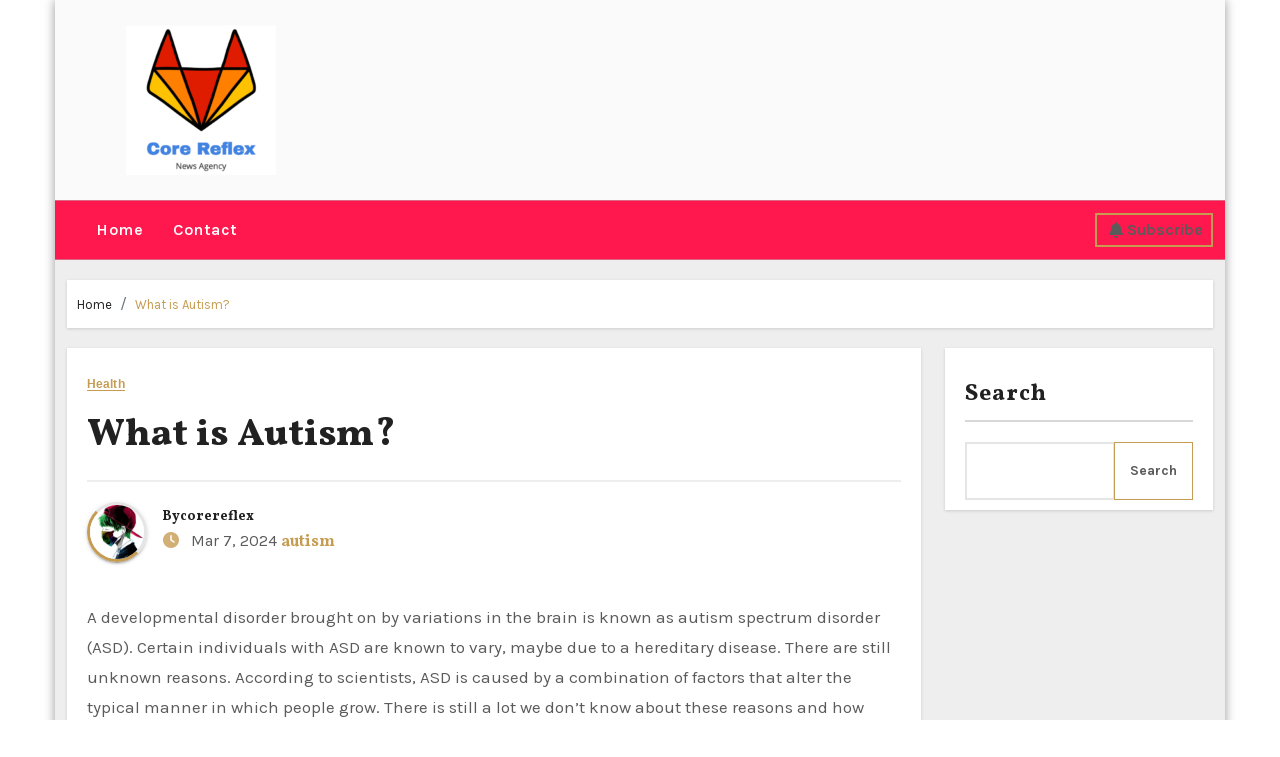

--- FILE ---
content_type: text/html; charset=UTF-8
request_url: https://corereflex.net/what-is-autism/
body_size: 19934
content:
<!-- =========================
     Page Breadcrumb   
============================== -->
<!DOCTYPE html>
<html lang="en-US">
<head>
<meta charset="UTF-8">
<meta name="viewport" content="width=device-width, initial-scale=1">
<link rel="profile" href="https://gmpg.org/xfn/11">
<title>What is Autism? &#8211; Core Reflex</title>

<style type="text/css">

:root {
  --secondary-color: #121418;
  --head-color: #212121;
  --stext-color: #000;
  --text-color: #5b5b5b;
  --wtext-color: #fff;
  --bg-color: #fff;
  --box-color: #fff;
  --wrap-color: #eee;
}
/*=#0c59db*/
::selection {
	color: white;
	background: #ff184e;
}

.bs-latest-news.two .bn_title h2:before {
    background-color: var(--head-color);
}

.bs-default.five .bs-head-detail {
    background: var(--secondary-color);
}
/*=#0c59db*/
/* --wrap-color: #eff2f7; */


.sidenav.offcanvas {
	background: #fff;
	color: var(--secondary-color);
}
.sidenav .btn_close,
.sidenav .navbar-nav a.nav-link {
	color: #000;
}
.sidenav .btn_close:hover,
.sidenav .navbar-nav a.nav-link:hover {
	color: #ff184e;
}
.sidenav .dropdown-menu {
	background: var(--secondary-color);
}
.sidenav .dropdown-item {
	color: #fff;
}
.sidenav .dropdown-item:hover, .sidenav .dropdown-item:focus {
	background: #ff184e;
	color: #fff;
}
.bs-blog-thumb.toggle {
    background-color: transparent;
}
.toggle-container.two{
	background-color: var(--bg-color);
}

/*==================== default header ====================*/
.bs-head-detail {
	background: #fff;
	border-bottom-color: rgba(185, 185, 185, 0.5);
}
.bs-head-detail .info-left li a , .bs-head-detail li a i, .bs-head-detail .info-right li a {
	color: #fff;
}
.bs-head-detail .top-date {
	color: var(--head-color);
}
.bs-head-detail .time {
	background: #ff184e;
	color: #fff;
}
.bs-latest-news .bn_title h2 {
	background: var(--head-color);
	color: var(--wtext-color);
}
.bs-latest-news .bs-latest-news-slider a {
	color: var(--text-color);
}
.bs-latest-news  h6.headline {
    color: var(--bg-color);
   
}
.bs-latest-news.two  {
	background: var(--box-color);
	color: var(--text-color);
}
.bs-latest-news.two .bn_title h2:before {
    background-color: var(--head-color);   
}
.bs-default .navbar-wp {
    background-color: #ff184e;   
}  
.bs-default .navbar-wp .navbar-nav > li > a {
    color: #fff !important;
}
.navbar-wp .navbar-nav > li > a {
    color: var(--wtext-color);
}
.offcbtn {
    color: #fff !important;
}
.bs-default .navbar-wp .navbar-nav > li > a:hover, 
.bs-default .navbar-wp .navbar-nav > li > a:focus, 
.bs-default .navbar-wp .navbar-nav > .active > a, 
.bs-default .navbar-wp .navbar-nav > .active > a:hover, 
.bs-default .navbar-wp .navbar-nav > .active > a:focus {
    color: #ff184e;
}
.bs-default .bs-header-main .inner{
	background-color: var(--bg-color);
}

.navbar-wp {
	background: var(--bg-color);
	border-color: rgba(185, 185, 185, 0.5);
}
.navbar-wp .dropdown-menu {
	background: var(--bg-color);
}
.navbar-wp .dropdown-menu > li > a {
	background: var(--bg-color);
	color: var(--text-color);
}
.navbar-wp .dropdown-menu > li > a:hover,
.navbar-wp .dropdown-menu > li > a:focus  {
	background: #ff184e;
	color: white;
}
.navbar-wp .dropdown-menu.searchinner .btn {
	background: #ff184e !important;
	color: #fff !important;
}
.navbar-wp .dropdown-menu.searchinner .btn:hover {
	background-color: #121418;
	color: #fff;
}
/* ---bs-default two-- */

.bs-headtwo .navbar-wp .navbar-nav > li > a {
    color: var(--head-color);
}

/* ---bs-default three-- */
.bs-headthree .bs-header-main .inner {
    background-color: var(--bg-color);
}
.bs-headthree .navbar-wp .navbar-nav > li > a {
    color: var(--head-color);
}
.bs-headthree .bs-head-detail {
	background: var(--secondary-color);
	
}
.bs-headthree .bs-latest-news .bs-latest-news-slider a {
	color: var(--head-color);
}

/* ---bs-default four-- */

.bs-headfour .bs-head-detail {
    background-color: var(--secondary-color);
}
.bs-headfour .bs-head-detail .top-date {
    color: var(--bg-color);
}
.bs-headfour .navbar-wp .navbar-nav > li > a {
    color: var(--head-color);
}

/* ---bs-default five-- */
.bs-headfive .bs-head-detail {
    background: var(--secondary-color);
}
.bs-headfive .navbar-wp .navbar-nav > li > a {
    color: var(--bg-color);
}
.bs-headfive .navbar-wp {
    background: rgba(0, 0, 0, 0.5);
}
.bs-headfive .desk-header i {
	color: var(--bg-color);
}
.bs-head-detail .bs-latest-news {
    background: unset;
}
.bs-head-detail .bs-latest-news .bs-latest-news-slider a {
	color: #fff;
}
/* ---bs-default six-- */
.bs-headsix .bs-head-detail {
    background: var(--wrap-color);  
}
.bs-headsix .bs-header-main .inner{
	background-color: var(--bg-color);
}
.bs-headsix868 [role=button] {
    cursor: pointer;
    padding: 15px 0;
}
.btn.btn-subscribe {
	color: #fff;
    border-color: #fff;
}
.btn.btn-subscribe:hover {
	background: var(--secondary-color);
    color: #fff;
    border-color: var(--secondary-color);
}
.wp-block-search__input:hover, .wp-block-search__inside-wrapper .wp-block-search__input:focus {
	border-color: #ff184e;
}
/*==================== Offcanvas-header ====================*/
.offcanvas-body h1, .offcanvas-body h2, .offcanvas-body h3, .offcanvas-body h4, .offcanvas-body h5, .offcanvas-body h6 {
	color: #212121;
}
/*==================== Body & Global ====================*/
.wrapper {
    background: var(--wrap-color);
}
body {
	color: #5b5b5b;
}
input:not([type]), input[type="email"], input[type="number"], input[type="password"], input[type="tel"], input[type="url"], input[type="text"], textarea {
	color: #9b9ea8;
	border-color: #eef3fb;
}
.form-control:hover, textarea:hover, input:not([type]):hover, input[type="email"]:hover, input[type="number"]:hover, input[type="password"]:hover, input[type="tel"]:hover, input[type="url"]:hover, input[type="text"]:hover, input:not([type]):focus, input[type="email"]:focus, input[type="number"]:focus, input[type="password"]:focus, input[type="tel"]:focus, input[type="url"]:focus, input[type="text"]:focus {
	border-color: #ff184e;
}
input[type="submit"], button {
	background: #ff184e;
	border-color: #ff184e;
	color: #fff;
}
input[type="submit"]:hover, button:hover,input[type="submit"]:focus, button:focus {
	background: var(--secondary-color);
	border-color: var(--secondary-color);
	color: #fff;
}
a {
	color: #ff184e;
}
a:hover, a:focus {
	color: var(--secondary-color);
}
.wp-block-calendar tbody td{
	color: var(--text-color);
}
.bs-error-404 h1 i {
	color: #ff184e;
}
.grey-bg {
	background: #f4f7fc;
}
.bs .swiper-button-prev, 
.bs .swiper-button-next {
	background: var(--secondary-color);
	color: #fff;
}
.bs .swiper-button-prev:hover,
 .bs .swiper-button-next:hover  {
	background: #ff184e;
	color: #fff;
}
.homemain .bs-blog-thumb.lg {
	background-color: var(--box-color);
}
.thumbs-slider2.bs .swiper-button-prev,
 .thumbs-slider2.bs .swiper-button-next {
    background: rgba(0,0,0,0.3);
    color: #fff;
} 
.homemain.three.bs .swiper-button-prev,
 .homemain.three.bs .swiper-button-next {
    background: var(--bg-color);
    color: #ff184e;
	box-shadow: 0 0 17px 8px rgb(212 212 212 / 50%);
}
.homemain.three.bs .swiper-button-prev:hover,
 .homemain.three.bs .swiper-button-next:hover {
    background: #ff184e;
    color: var(--bg-color);
  
}
.homemain.three.bs .swiper-button-prev:focus,
 .homemain.three.bs .swiper-button-next:focus {
    background: #ff184e;
    color: var(--bg-color);
}
.bs-social li a {
	background: var(--bg-color);
	color: var(--text-color);
	 border-color: #E0E0E0;
}
.bs-social li a i {
	color: var(--text-color);
}
.bs-social li a:hover, .bs-social li a:focus {
	background: #ff184e;
	color: #fff;
	border-color: #ff184e;
}
.bs-social li a:hover i, .bs-social li a:focus i { 
	color: #fff; 
}
.bs-widget.promo {
	background-color: #eee;
}
.bs-widget.promo:hover .text::before{
	border-top-color: #ff184e;
    border-right-color: #ff184e;
}
.bs-widget.promo:hover .text::after{
	border-bottom-color: #ff184e;
    border-left-color: #ff184e;
}
.bs-widget.promo .inner-content {
    background: rgba(0, 0, 0, 0.1);
}
.bs-widget.promo:hover .inner-content {
    background: rgba(255, 255, 255, 0.8);
}
.bs-widget.promo h5 a { 
	color: var(--text-color);
    background: var(--bg-color);
}
.bs-widget.promo:hover h5 a, .bs-widget.promo h5 a:focus { 
	background: #ff184e;
	color: #fff;
}
.bs-widget .bs-widget-tags a{
	color: var(--text-color);
    background: var(--bg-color);
    border-color: #d7d7d7;
}
.tabarea-area .nav-tabs .nav-link {
	background: var(--bg-color);
	color: var(--text-color);
	border-color: #eee;
}
.tabarea-area .nav-tabs .nav-link:hover,.tabarea-area .nav-tabs .nav-link:focus, 
.tabarea-area .nav-tabs .nav-link.active {
	background: #ff184e;
	color: #fff;
	border-color: #ff184e;
}
/*==================== widget latest ====================*/
.media.bs-latest .title a {
    color: var(--head-color);
}
.media.bs-latest .title a:hover {
    color: #ff184e;
}
.bs-category a {
	color: #ff184e;
	background-color: var(--bg-color);
}
/*==================== widget Title ====================*/
.missed {
	background: var(--bg-color);
}
/*==================== widget Title ====================*/
.bs-widget-title {
	color: var(--head-color);
    border-color: #d7d7d7;
}
.bs-blog-category a:after {
    background-color: #ff184e;
}
.bs-widget-title:after, .bs-widget-title:before {
    border-color: #d7d7d7;
}
.bs-widget-title.two {
    border-color: #d7d7d7;
}
.bs-widget-title.two .title {
	background: #ff184e;
	color: #fff;
} 
blockquote::before {
    color: #ff184e;
} 
/*==================== featured tab widget ====================*/
.featured-tab-widget .nav-link.active, .featured-tab-widget .nav-link:hover, .featured-tab-widget .nav-link:focus {
    color: #ff184e;
}
.featured-tab-widget .nav-link {
    color: var(--secondary-color);
}
/*==================== Blog ====================*/
.small-post  {
	background: var(--box-color);
}
.small-post h5.title a {
	color: var(--head-color);
}
.small-post h5.title a:hover, .small-post h5.title a:focus {
	color: #ff184e;
}
/*==================== Blog ====================*/
.bs-blog-post {
	background: var(--box-color);
}
.bs-blog-post .small {
    color: var(--text-color);
}
.bs-blog-post .single .nav-links a, .bs-blog-post .single .single-nav-links a {
    color: var(--head-color);
}
.bs-blog-post .single .nav-links a:hover, .bs-blog-post .single .single-nav-links a:hover {
    color: #ff184e;
}
.bs-blog-post.two .small {
    background: var(--box-color);
    color: var(--text-color);
}
.bs-blog-post.three .title a {
	color: #fff;
}
.bs-blog-post.three .bs-blog-meta a {
    color: #fff;
}
.bs-blog-post.four .small {
    background-color: var(--box-color);
}
.bs-blog-post .bs-header .bs-blog-date {
    color: var(--text-color);
}
.bs-widget .recentarea-slider .media.bs-blog-post  {
	border-color: #d7d7d7;
}
.bs-widget .bs-author h4{
	color: var(--head-color);
}
.bs-widget .bs-author {
	color: var(--text-color);
}
.media.bs-blog-post {
	background: unset;
	border-color: #d7d7d7;
}
.media.bs-blog-post a {
	color: var(--text-color);
}
.media.bs-blog-post a:hover, .media.bs-blog-post a:focus {
	color: #ff184e;
} 
.bs-blog-thumb .bs-blog-inner.two::after {
     background-color: transparent; 
}
.bs-blog-thumb .bs-blog-inner h4, .bs-blog-thumb .bs-blog-inner h4 a{
	color: var(--head-color);
}
.bs-blog-thumb .bs-blog-inner h4:hover, .bs-blog-thumb .bs-blog-inner h4 a:hover, .bs-blog-thumb .bs-blog-inner h4 a:focus{
	color: #ff184e;
}
.bs-blog-thumb .bs-blog-inner.two h4, .bs-blog-thumb .bs-blog-inner.two h4 a {
    color: var(--bg-color);
}
.bs-blog-inner.two .bs-blog-category a {
    color: var(--wrap-color);
}
.bs-blog-category:before {
    background: #ff184e;
}
.bs-blog-category a {
	color: #ff184e;
}
.bs-blog-category a:hover, .bs-blog-category a:focus {
	color: var(--text-color);
}
.bs-blog-post h4.title, .bs-blog-post h4.title a,.bs-blog-post h1.title, .bs-blog-post h1.title a {
	color: var(--head-color);
}
.bs-blog-post h4.title a:hover, .bs-blog-post h4.title a:focus, .bs-blog-post h1.title a:hover, .bs-blog-post h1.title a:focus {
	color: #ff184e;
}
.bs-author:before, .bs-blog-date:before, .comments-link:before, .cat-links:before, .tag-links:before {
    color: #ff184e;
}
.bs-blog-meta, .bs-blog-meta a{
	color: var(--text-color);
}
.bs-blog-thumb.toggle .bs-blog-inner .bs-blog-category a{
	color: var(--wrap-color);
}
.bs-blog-thumb.toggle .bs-blog-inner h4 a{
 color: var(--bg-color);
}
.bs-blog-thumb.toggle  .bs-blog-meta a {
    color: var(--bg-color);
}
.bs-blog-meta a:hover, .bs-blog-meta a:focus{
	color: #ff184e;
} 
.post-share-icons a {
	color: var(--text-color);
}
.post-share-icons a:hover {
	border-color: #ff184e;
}
.bs-info-author-block {
	background: var(--box-color);
}
.bs-info-author-block .bs-author-pic img,.comments-area img.avatar {
    border-bottom-color: #ff184e;
    border-left-color: #ff184e;
    border-top-color: #e5e5e5;
    border-right-color: #e5e5e5;
}
.bs-info-author-block h4 a {
   color: var(--head-color);
}
.bs-info-author-block h4 a:hover, .bs-info-author-block h4 a:focus {
   color: #ff184e;
}
.comments-area a {
	color: var(--head-color); 
}
.comments-area a {
	color: var(--head-color); 
}
.comments-area .reply a {
	color: #fff;
    background: #ff184e;
    border-color: #ff184e;
}
.comments-area .reply a:hover, .comments-area .reply a:focus {
	color: #fff;
    background: var(--secondary-color);
    border-color: var(--secondary-color);
}

.bs-widget .bs-author img.rounded-circle {
    border-bottom-color: #ff184e;
    border-left-color: #ff184e;
    border-top-color: #e5e5e5;
    border-right-color: #e5e5e5;
}
.widget_block h2 {
	color: var(--head-color);
	border-color: #d7d7d7;
}
.wp-block-tag-cloud a {
	color: var(--text-color);
    background: var(--box-color);
    border-color: #d7d7d7;
}
.wp-block-tag-cloud a:hover, .wp-block-tag-cloud a:focus {
	color: #fff;
	background: #ff184e;
	border-color: #ff184e;
} 
.bs-blog-meta span { 
	color: #ff184e; 
}
/*==================== Sidebar ====================*/
.bs-sidebar .bs-widget {
	background: var(--box-color);
	border-color: #d7d7d7;
}
.bs-sidebar .bs-widget .bs-widget-title:after, .bs-sidebar .bs-widget .bs-widget-title:before {
	border-color: #d7d7d7;
}
.bs-sidebar .bs-widget h6 {
	color: var(--head-color);
	border-color: #d7d7d7;
}
.bs-sidebar .bs-widget .title {
	color: var(--head-color);
}
.bs-sidebar .bs-widget ul li {
	border-color: #eee;
}
.bs-sidebar .bs-widget ul li a {
	color: var(--text-color);
}
.bs-sidebar .bs-widget ul li a:hover, .bs-sidebar .bs-widget ul li a:focus {
	color: #ff184e;
}
.bs-sidebar .bs-widget .bs-widget-tags a, .bs-sidebar .bs-widget .tagcloud a {
	color: var(--text-color);
    background: var(--bg-color);
	border-color: #d7d7d7;
}
.bs-sidebar .bs-widget .bs-widget-tags a:hover, .bs-sidebar .bs-widget .tagcloud a:hover, .bs-sidebar .bs-widget .bs-widget-tags a:focus, .bs-sidebar .bs-widget .tagcloud a:focus {
	color: #fff;
	background: #ff184e;
	border-color: #ff184e;
}
.bs-sidebar .bs-widget.widget_search .btn {
	color: #fff;
	background: #ff184e;
	border-color: #ff184e;
}
.bs-sidebar .bs-widget.widget_search .btn:hover, .bs-sidebar .bs-widget.widget_search .btn:focus  {
	color: #fff;
	background: var(--secondary-color);
	border-color: var(--secondary-color);
}
.bs-widget .calendar_wrap table thead th, .bs-widget .calendar_wrap  table, .bs-widget .calendar_wrap td {
	border-color: rgba(51, 51, 51, 0.1);
	color: var(--text-color);
}
.bs-widget .calendar_wrap table caption {
	background: #ff184e;
	border-color: #ff184e;
	color: #fff;
}
/*==================== general ====================*/
h1, .h1, h2, .h2, h3, .h3, h4, .h4, h5, .h5, h6, .h6 {
	color: #212121;
}
.btn, .btn-theme, .more-link { 
	color: var(--text-color);
	border-color: #ff184e;
}
.btn-theme:hover, .btn-theme:focus, .more-link:hover, .more-link:focus {
	background: var(--secondary-color);
	color: #fff;
	border-color: var(--secondary-color);
}
.btn-blog:hover, .btn-blog:focus {
	background: #ff184e;
	color: #fff;
	border-color: #ff184e;
}
button, [type=button], [type=reset], [type=submit] {
    background: transparent !important;
    color: var(--text-color) !important;
    border-color: #ff184e !important;
}
button:hover, [type=button]:hover, [type=reset]:hover, [type=submit]:hover
,button:focus, [type=button]:focus, [type=reset]:focus, [type=submit]:focus {
    background: var(--secondary-color) !important;
    color: #fff !important;
    border-color: var(--secondary-color) !important;
}
/*==================== pagination color ====================*/
.pagination > li > a, .pagination > li > span {
	background: #fff;
	color: #999;
}
.pagination > .active > a, .pagination > .active > a:hover, .pagination > li > a:hover, .pagination > li > a:focus, .pagination > .active > a, .pagination > .active > span, .pagination > .active > a:hover, .pagination > .active > span:hover, .pagination > .active > a:focus, .pagination > .active > span:focus {
	border-color: #ff184e;
	background: #ff184e;
	color: #fff;
}
.page-item.active .page-link {
  border-color: #ff184e;
	background: #ff184e;
	color: #fff;
}
.pagination .page-numbers{
	background: #fff;
}
.navigation.pagination .nav-links .page-numbers.current, .navigation.pagination .nav-links a:hover, a.error-btn { background-color: #ff184e; color:#fff; }
/*=== navbar drop down hover color ===*/
.navbar-base .navbar-nav > .open > a, .navbar-base .navbar-nav > .open > a:hover, .navbar-base .navbar-nav > .open > a:focus {
	color: #fff;
}

.navigation.pagination > .active > a, .navigation.pagination > .active > a:hover, .navigation.pagination > li > a:hover, .navigation.pagination > li > a:focus, .navigation.pagination > .active > a, .navigation.pagination > .active > span, .navigation.pagination > .active > a:hover, .navigation.pagination > .active > span:hover, .navigation.pagination > .active > a:focus, .navigation.pagination > .active > span:focus {
    border-color: #ff184e;
    background: #ff184e;
    color: #fff;
}
/*==================== typo ====================*/
.bs-breadcrumb-section .overlay {
	background: var(--box-color);
}
.bs-breadcrumb-section .breadcrumb a  {
	color: var(--head-color);
}
.bs-breadcrumb-section .breadcrumb a:hover,
.bs-breadcrumb-section .breadcrumb a:focus,
.bs-breadcrumb-section .breadcrumb .active a {
	color: #ff184e;
}
.bs-breadcrumb-title h1 {
	color: var(--head-color);
}
.bs-page-breadcrumb > li a {
	color: var(--head-color);
}
.bs-page-breadcrumb > li a:hover, .bs-page-breadcrumb > li a:focus {
	color: #ff184e;
}
.bs-page-breadcrumb > li + li:before {
	color: var(--head-color);
}
.bs-contact .bs-widget-address {
	background: #fff;
}
.bs-contact .bs-widget-address li span.icon-addr i {
	color: #ff184e;
}
/*==================== footer background ====================*/
.footer-first {
    background: var(--bg-color);
}
footer .overlay {
	background: var(--secondary-color);;
}
footer .bs-widget h6{
	color: #000;
}
footer .bs-widget ul li {
	color: #bbb;
}
footer .text-input button.sub-link  a{
	color: var(--bg-color);
}
footer .bs-widget ul li a {
	color: #bbb;
}
footer .checkbox a {
    color: var(--secondary-color);
}
footer .bs-widget ul li a:hover, footer .bs-widget ul li a:focus {
	color: #ff184e;
}
footer .bs-widget .calendar_wrap table thead th, footer .bs-widget .calendar_wrap table tbody td,footer .bs-widget #calendar_wrap td, footer .bs-widget #calendar_wrap th, footer .bs-widget .calendar_wrap table caption {
    color: #f2f7fd;
	border-color: #eee;
}
footer .bs-footer-copyright {
	background: #000;
}
footer .bs-footer-copyright, footer .bs-footer-copyright p, footer .bs-footer-copyright a {
	color: #bbb;
}
footer .bs-footer-copyright a:hover, footer .bs-footer-copyright a:focus {
	color: #ff184e;
}
footer .bs-widget p {
	color: #bbb;
}
footer .bs-widget.widget_search .btn {
	color: #fff;
	background: #ff184e;
	border-color: #ff184e;
}
footer .bs-widget.widget_search .btn:hover, footer .bs-widget.widget_search .btn:focus {
	background: var(--secondary-color);
	border-color: var(--secondary-color);
}
/* footer .bs-widget .bs-widget-tags a, footer .bs-widget .tagcloud a {
	background: rgba(255,255,255,0.1);
    color: #000;
} */
footer .bs-widget .bs-widget-tags a:hover, footer .bs-widget .tagcloud a:hover, footer .bs-widget .bs-widget-tags a:focus, footer .bs-widget .tagcloud a:focus {
	color: #fff;
	background: #ff184e;
}
.bs_upscr {
	background: #ff184e;
	border-color: #ff184e;
	color: #fff !important;
}
.bs_upscr:hover, .bs_upscr:focus {
	color: #fff;
}
/*form-control*/
footer .callout h2 {
    color: var(--head-color);
}
.bs-section.insta .title {
    color: var(--head-color);
}
.insta-img:before {
    background: #000;	
}
.insta-img .icon i{
	color: var(--bg-color);
}
.insta-img:hover .icon::before{
	border-top-color: #ff184e;
    border-right-color: #ff184e;
}
 .insta-img:hover .icon::after{
	border-bottom-color: #ff184e;
    border-left-color: #ff184e;
}

.form-group label {
    color: #515151;
}

.form-control {
	border-color: #eef3fb;
}
.form-control:focus {
	border-color: #ff184e;
}
.form-group label::before {
    background-color: #dddddd;
}
.form-group label::after {
	background-color: #ff184e;
}

.woocommerce ul.products li.product .woocommerce-loop-product__title {
	color: var(--secondary-color);
}
.woocommerce-page .products h3 {
	color: #333;
}
.woocommerce div.product .woocommerce-tabs .panel h2 {
	color: #333;
}
.related.products h2 {
	color: #333;
}
.woocommerce nav.woocommerce-pagination ul li a {
	color: #333;
}
.woocommerce nav .woocommerce-pagination ul li span {
	color: #333;
}
.woocommerce nav.woocommerce-pagination ul li a {
	border-color: #ddd;
}
.woocommerce nav .woocommerce-pagination ul li span {
	border-color: #ddd;
}

/*----woocommerce----*/ 
.woocommerce-cart table.cart td.actions .coupon .input-text {
	border-color: #ebebeb;
}
/*-theme-background-*/ 
.woocommerce nav.woocommerce-pagination ul li a:focus, .woocommerce nav.woocommerce-pagination ul li a:hover, .woocommerce nav.woocommerce-pagination ul li span.current, .woocommerce #respond input#submit, .woocommerce input.button.alt, .woocommerce .cart .button, .woocommerce .cart input.button, .woocommerce a.button, .woocommerce button.button, .woocommerce-page .products a.button, .woocommerce #respond input#submit, .woocommerce a.button, .woocommerce button.button, .woocommerce input.button, .woocommerce #respond input#submit.alt.disabled, .woocommerce #respond input#submit.alt.disabled:hover, .woocommerce #respond input#submit.alt:disabled, .woocommerce #respond input#submit.alt:disabled:hover, .woocommerce #respond input#submit.alt[disabled]:disabled, .woocommerce #respond input#submit.alt[disabled]:disabled:hover, .woocommerce a.button.alt.disabled, .woocommerce a.button.alt.disabled:hover, .woocommerce a.button.alt:disabled, .woocommerce a.button.alt:disabled:hover, .woocommerce a.button.alt[disabled]:disabled, .woocommerce a.button.alt[disabled]:disabled:hover, .woocommerce button.button.alt.disabled, .woocommerce button.button.alt.disabled:hover, .woocommerce button.button.alt:disabled, .woocommerce button.button.alt:disabled:hover, .woocommerce button.button.alt[disabled]:disabled, .woocommerce button.button.alt[disabled]:disabled:hover, .woocommerce input.button.alt.disabled, .woocommerce input.button.alt.disabled:hover, .woocommerce input.button.alt:disabled, .woocommerce input.button.alt:disabled:hover, .woocommerce input.button.alt[disabled]:disabled, .woocommerce input.button.alt[disabled]:disabled:hover {
	background: #ff184e;
}
.woocommerce #respond input#submit.alt, .woocommerce a.button.alt, .woocommerce button.button.alt, .woocommerce input.button.alt {
	background-color: #ff184e !important; 
}
.woocommerce nav.woocommerce-pagination ul li a, .woocommerce nav.woocommerce-pagination ul li span {
	background: #ebe9eb;
	color: #999;
}
/*-theme-color-*/ 
.woocommerce #respond input#submit, .woocommerce a.button.alt, .woocommerce button.button.alt, .woocommerce input.button.alt, .woocommerce-page .products .added_to_cart, .woocommerce div.product .woocommerce-tabs ul.tabs li.active, .woocommerce div.product .woocommerce-tabs ul.tabs li.active {
	color: #ff184e;
}
/*-theme-border-color-*/ 
.woocommerce-cart table.cart td.actions .coupon .input-text:hover, .woocommerce-cart table.cart td.actions .coupon .input-text:focus, .woocommerce div.product .woocommerce-tabs ul.tabs li.active, .woocommerce nav .woocommerce-pagination ul li a:focus, .woocommerce nav .woocommerce-pagination ul li a:hover, .woocommerce nav.woocommerce-pagination ul li span.current, .woocommerce nav.woocommerce-pagination ul li a:focus, .woocommerce nav.woocommerce-pagination ul li a:hover, .woocommerce nav.woocommerce-pagination ul li span.current {
	border-color: #ff184e;
}

/*-theme-secondary-background-*/ 
.woocommerce #review_form #respond .form-submit input:hover, .woocommerce-page .products a.button:hover, .woocommerce .cart .button:hover, .woocommerce .cart input.button:hover, .woocommerce #respond input#submit.alt:hover, .woocommerce a.button.alt:hover, .woocommerce button.button.alt:hover, .woocommerce input.button.alt:hover, .woocommerce #respond input#submit:hover, .woocommerce #respond input#submit:focus, .woocommerce a.button:hover, .woocommerce a.button:focus, .woocommerce button.button:hover, .woocommerce button.button:focus, .woocommerce input.button:hover, .woocommerce input.button:focus {
	background: var(--secondary-color);
	color: #fff;
}
/*-theme-secondary-color-*/ 
.woocommerce div.product .woocommerce-tabs ul.tabs li a {
	color: #161c28;
}
/*-theme-color-white-*/ 
.woocommerce-page .woocommerce .woocommerce-info a, .woocommerce-page .woocommerce .woocommerce-info:before, .woocommerce-page .woocommerce-message, .woocommerce-page .woocommerce-message a, .woocommerce-page .woocommerce-message a:hover, .woocommerce-page .woocommerce-message a:focus, .woocommerce .woocommerce-message::before, .woocommerce-page .woocommerce-error, .woocommerce-page .woocommerce-error a, .woocommerce-page .woocommerce .woocommerce-error:before, .woocommerce-page .woocommerce-info, .woocommerce-page .woocommerce-info a, .woocommerce-page .woocommerce-info:before, .woocommerce-page .woocommerce .woocommerce-info, .woocommerce-cart .wc-proceed-to-checkout a .checkout-button, .woocommerce .cart .button, .woocommerce .cart input.button, .woocommerce a.button, .woocommerce button.button, .woocommerce #respond input#submit, .woocommerce a.button.alt, .woocommerce button.button.alt, .woocommerce input.button.alt, .woocommerce nav .woocommerce-pagination ul li a:focus, .woocommerce nav.woocommerce-pagination ul li a:hover, .woocommerce nav.woocommerce-pagination ul li span.current, .woocommerce #respond input#submit, .woocommerce a.button, .woocommerce button.button, .woocommerce input.button, .woocommerce-page .products a.button, .woocommerce #respond input#submit:hover, .woocommerce #respond input#submit:focus, .woocommerce a.button:hover, .woocommerce a.button:focus, .woocommerce button.button:hover, .woocommerce button.button:focus, .woocommerce input.button:hover, .woocommerce input.button:focus {
	color: #fff;
}

.woocommerce .products span.onsale, .woocommerce span.onsale {
	background: #ff184e;
}

.woocommerce-page .products a .price, .woocommerce ul.products li.product .price, .woocommerce div.product p.price, .woocommerce div.product span.price {
	color: #000;
}
.woocommerce-page .products a .price ins {
	color: #e96656;
}
.woocommerce-page .products .star-rating, .woocommerce-page .star-rating span, .woocommerce-page .stars span a {
	color: #ffc107;
}

/*woocommerce-messages*/
.woocommerce-page .woocommerce-message {
	background: #2ac56c;
}
.woocommerce-page .woocommerce-message a {
	background-color: #ff184e;
}
.woocommerce-page .woocommerce-message a:hover, .woocommerce-page .woocommerce-message a:focus {
	background-color: #388e3c;
}
.woocommerce-page .woocommerce-error {
	background: #ff5252;
}
.woocommerce-page .woocommerce-error a {
	background-color: #F47565;
}
.woocommerce-page .woocommerce-info {
	background: #4593e3;
}
.woocommerce-page .woocommerce-info a {
	background-color: #5fb8dd;
}
.woocommerce-page .woocommerce .woocommerce-info {
	background: rgb(58, 176, 226);
}

/*woocommerce-Price-Slider*/ 
.woocommerce .widget_price_filter .ui-slider .ui-slider-range {
	background: #ff184e;
}
.woocommerce .widget_price_filter .ui-slider .ui-slider-handle {
	background: #ff184e;
}
.woocommerce-page .woocommerce-ordering select {
	color: #A0A0A0;
}
/*woocommerce-price-filter*/
.woocommerce .widget_price_filter .price_slider_wrapper .ui-widget-content {
	background: #1a2128;
}
/*woocommerce-form*/
.woocommerce form .form-row input.input-text, .woocommerce form .form-row textarea {
	border-color: #ccc;
	color: #999;
}
.woocommerce form .form-row label { 
	color: #222;
}
footer .bs-widget h1, footer .bs-widget h2, footer .bs-widget h3, footer .bs-widget h4, footer .bs-widget h5, footer .bs-widget h6{
color: #bbb;
}
footer .bs-widget blockquote, footer .bs-widget blockquote p{
color:  var(--text-color);
}
blockquote {
    border-left: 5px solid #ff184e;
	background: var(--box-color);
}
footer .bs-widget .small-post-content p, footer .bs-widget .small-post-content .bs-blog-meta a{
color: #212121;
}
footer .bs-widget .wp-block-table ,footer .bs-widget .wp-block-calendar table caption {
    color:#bbb;
}
@media (max-width: 991.98px){
/* .collapse.navbar-collapse {
    background: #fff;
} */

.bs-headfive .collapse.navbar-collapse {
    background: transparent;
}
.navbar-toggler-icon {
    background-color: #fff;
}
.bs-headfive .navbar-wp .navbar-nav > li > a.nav-link, .navbar-wp .dropdown-menu > li > a {
    background: transparent;
    color: #fff;
}
}

@media (max-width: 767.98px) {
	.navbar-wp .navbar-nav > li > a.nav-link,.navbar-wp .dropdown-menu > li > a {
		background: transparent;
    	color: var(--head-color);
	}
	input[type="submit"], button {
	
		color: #000;
	}
}


::-webkit-scrollbar-thumb:hover, .bs-widget .recentarea-slider .bs-post-area:before
{
	 background: #ff184e;
}

.img-shadow {
    box-shadow: -30px 30px 1px 0 #ff184e;
}
</style>
<meta name='robots' content='max-image-preview:large' />
<link rel='dns-prefetch' href='//fonts.googleapis.com' />
<link rel="alternate" type="application/rss+xml" title="Core Reflex &raquo; Feed" href="https://corereflex.net/feed/" />
<link rel="alternate" type="application/rss+xml" title="Core Reflex &raquo; Comments Feed" href="https://corereflex.net/comments/feed/" />
<link rel="alternate" type="application/rss+xml" title="Core Reflex &raquo; What is Autism? Comments Feed" href="https://corereflex.net/what-is-autism/feed/" />
<link rel="alternate" title="oEmbed (JSON)" type="application/json+oembed" href="https://corereflex.net/wp-json/oembed/1.0/embed?url=https%3A%2F%2Fcorereflex.net%2Fwhat-is-autism%2F" />
<link rel="alternate" title="oEmbed (XML)" type="text/xml+oembed" href="https://corereflex.net/wp-json/oembed/1.0/embed?url=https%3A%2F%2Fcorereflex.net%2Fwhat-is-autism%2F&#038;format=xml" />
<style id='wp-img-auto-sizes-contain-inline-css' type='text/css'>
img:is([sizes=auto i],[sizes^="auto," i]){contain-intrinsic-size:3000px 1500px}
/*# sourceURL=wp-img-auto-sizes-contain-inline-css */
</style>
<style id='wp-emoji-styles-inline-css' type='text/css'>

	img.wp-smiley, img.emoji {
		display: inline !important;
		border: none !important;
		box-shadow: none !important;
		height: 1em !important;
		width: 1em !important;
		margin: 0 0.07em !important;
		vertical-align: -0.1em !important;
		background: none !important;
		padding: 0 !important;
	}
/*# sourceURL=wp-emoji-styles-inline-css */
</style>
<style id='wp-block-library-inline-css' type='text/css'>
:root{--wp-block-synced-color:#7a00df;--wp-block-synced-color--rgb:122,0,223;--wp-bound-block-color:var(--wp-block-synced-color);--wp-editor-canvas-background:#ddd;--wp-admin-theme-color:#007cba;--wp-admin-theme-color--rgb:0,124,186;--wp-admin-theme-color-darker-10:#006ba1;--wp-admin-theme-color-darker-10--rgb:0,107,160.5;--wp-admin-theme-color-darker-20:#005a87;--wp-admin-theme-color-darker-20--rgb:0,90,135;--wp-admin-border-width-focus:2px}@media (min-resolution:192dpi){:root{--wp-admin-border-width-focus:1.5px}}.wp-element-button{cursor:pointer}:root .has-very-light-gray-background-color{background-color:#eee}:root .has-very-dark-gray-background-color{background-color:#313131}:root .has-very-light-gray-color{color:#eee}:root .has-very-dark-gray-color{color:#313131}:root .has-vivid-green-cyan-to-vivid-cyan-blue-gradient-background{background:linear-gradient(135deg,#00d084,#0693e3)}:root .has-purple-crush-gradient-background{background:linear-gradient(135deg,#34e2e4,#4721fb 50%,#ab1dfe)}:root .has-hazy-dawn-gradient-background{background:linear-gradient(135deg,#faaca8,#dad0ec)}:root .has-subdued-olive-gradient-background{background:linear-gradient(135deg,#fafae1,#67a671)}:root .has-atomic-cream-gradient-background{background:linear-gradient(135deg,#fdd79a,#004a59)}:root .has-nightshade-gradient-background{background:linear-gradient(135deg,#330968,#31cdcf)}:root .has-midnight-gradient-background{background:linear-gradient(135deg,#020381,#2874fc)}:root{--wp--preset--font-size--normal:16px;--wp--preset--font-size--huge:42px}.has-regular-font-size{font-size:1em}.has-larger-font-size{font-size:2.625em}.has-normal-font-size{font-size:var(--wp--preset--font-size--normal)}.has-huge-font-size{font-size:var(--wp--preset--font-size--huge)}.has-text-align-center{text-align:center}.has-text-align-left{text-align:left}.has-text-align-right{text-align:right}.has-fit-text{white-space:nowrap!important}#end-resizable-editor-section{display:none}.aligncenter{clear:both}.items-justified-left{justify-content:flex-start}.items-justified-center{justify-content:center}.items-justified-right{justify-content:flex-end}.items-justified-space-between{justify-content:space-between}.screen-reader-text{border:0;clip-path:inset(50%);height:1px;margin:-1px;overflow:hidden;padding:0;position:absolute;width:1px;word-wrap:normal!important}.screen-reader-text:focus{background-color:#ddd;clip-path:none;color:#444;display:block;font-size:1em;height:auto;left:5px;line-height:normal;padding:15px 23px 14px;text-decoration:none;top:5px;width:auto;z-index:100000}html :where(.has-border-color){border-style:solid}html :where([style*=border-top-color]){border-top-style:solid}html :where([style*=border-right-color]){border-right-style:solid}html :where([style*=border-bottom-color]){border-bottom-style:solid}html :where([style*=border-left-color]){border-left-style:solid}html :where([style*=border-width]){border-style:solid}html :where([style*=border-top-width]){border-top-style:solid}html :where([style*=border-right-width]){border-right-style:solid}html :where([style*=border-bottom-width]){border-bottom-style:solid}html :where([style*=border-left-width]){border-left-style:solid}html :where(img[class*=wp-image-]){height:auto;max-width:100%}:where(figure){margin:0 0 1em}html :where(.is-position-sticky){--wp-admin--admin-bar--position-offset:var(--wp-admin--admin-bar--height,0px)}@media screen and (max-width:600px){html :where(.is-position-sticky){--wp-admin--admin-bar--position-offset:0px}}

/*# sourceURL=wp-block-library-inline-css */
</style><style id='wp-block-search-inline-css' type='text/css'>
.wp-block-search__button{margin-left:10px;word-break:normal}.wp-block-search__button.has-icon{line-height:0}.wp-block-search__button svg{height:1.25em;min-height:24px;min-width:24px;width:1.25em;fill:currentColor;vertical-align:text-bottom}:where(.wp-block-search__button){border:1px solid #ccc;padding:6px 10px}.wp-block-search__inside-wrapper{display:flex;flex:auto;flex-wrap:nowrap;max-width:100%}.wp-block-search__label{width:100%}.wp-block-search.wp-block-search__button-only .wp-block-search__button{box-sizing:border-box;display:flex;flex-shrink:0;justify-content:center;margin-left:0;max-width:100%}.wp-block-search.wp-block-search__button-only .wp-block-search__inside-wrapper{min-width:0!important;transition-property:width}.wp-block-search.wp-block-search__button-only .wp-block-search__input{flex-basis:100%;transition-duration:.3s}.wp-block-search.wp-block-search__button-only.wp-block-search__searchfield-hidden,.wp-block-search.wp-block-search__button-only.wp-block-search__searchfield-hidden .wp-block-search__inside-wrapper{overflow:hidden}.wp-block-search.wp-block-search__button-only.wp-block-search__searchfield-hidden .wp-block-search__input{border-left-width:0!important;border-right-width:0!important;flex-basis:0;flex-grow:0;margin:0;min-width:0!important;padding-left:0!important;padding-right:0!important;width:0!important}:where(.wp-block-search__input){appearance:none;border:1px solid #949494;flex-grow:1;font-family:inherit;font-size:inherit;font-style:inherit;font-weight:inherit;letter-spacing:inherit;line-height:inherit;margin-left:0;margin-right:0;min-width:3rem;padding:8px;text-decoration:unset!important;text-transform:inherit}:where(.wp-block-search__button-inside .wp-block-search__inside-wrapper){background-color:#fff;border:1px solid #949494;box-sizing:border-box;padding:4px}:where(.wp-block-search__button-inside .wp-block-search__inside-wrapper) .wp-block-search__input{border:none;border-radius:0;padding:0 4px}:where(.wp-block-search__button-inside .wp-block-search__inside-wrapper) .wp-block-search__input:focus{outline:none}:where(.wp-block-search__button-inside .wp-block-search__inside-wrapper) :where(.wp-block-search__button){padding:4px 8px}.wp-block-search.aligncenter .wp-block-search__inside-wrapper{margin:auto}.wp-block[data-align=right] .wp-block-search.wp-block-search__button-only .wp-block-search__inside-wrapper{float:right}
/*# sourceURL=https://corereflex.net/wp-includes/blocks/search/style.min.css */
</style>
<style id='wp-block-search-theme-inline-css' type='text/css'>
.wp-block-search .wp-block-search__label{font-weight:700}.wp-block-search__button{border:1px solid #ccc;padding:.375em .625em}
/*# sourceURL=https://corereflex.net/wp-includes/blocks/search/theme.min.css */
</style>
<style id='global-styles-inline-css' type='text/css'>
:root{--wp--preset--aspect-ratio--square: 1;--wp--preset--aspect-ratio--4-3: 4/3;--wp--preset--aspect-ratio--3-4: 3/4;--wp--preset--aspect-ratio--3-2: 3/2;--wp--preset--aspect-ratio--2-3: 2/3;--wp--preset--aspect-ratio--16-9: 16/9;--wp--preset--aspect-ratio--9-16: 9/16;--wp--preset--color--black: #000000;--wp--preset--color--cyan-bluish-gray: #abb8c3;--wp--preset--color--white: #ffffff;--wp--preset--color--pale-pink: #f78da7;--wp--preset--color--vivid-red: #cf2e2e;--wp--preset--color--luminous-vivid-orange: #ff6900;--wp--preset--color--luminous-vivid-amber: #fcb900;--wp--preset--color--light-green-cyan: #7bdcb5;--wp--preset--color--vivid-green-cyan: #00d084;--wp--preset--color--pale-cyan-blue: #8ed1fc;--wp--preset--color--vivid-cyan-blue: #0693e3;--wp--preset--color--vivid-purple: #9b51e0;--wp--preset--gradient--vivid-cyan-blue-to-vivid-purple: linear-gradient(135deg,rgb(6,147,227) 0%,rgb(155,81,224) 100%);--wp--preset--gradient--light-green-cyan-to-vivid-green-cyan: linear-gradient(135deg,rgb(122,220,180) 0%,rgb(0,208,130) 100%);--wp--preset--gradient--luminous-vivid-amber-to-luminous-vivid-orange: linear-gradient(135deg,rgb(252,185,0) 0%,rgb(255,105,0) 100%);--wp--preset--gradient--luminous-vivid-orange-to-vivid-red: linear-gradient(135deg,rgb(255,105,0) 0%,rgb(207,46,46) 100%);--wp--preset--gradient--very-light-gray-to-cyan-bluish-gray: linear-gradient(135deg,rgb(238,238,238) 0%,rgb(169,184,195) 100%);--wp--preset--gradient--cool-to-warm-spectrum: linear-gradient(135deg,rgb(74,234,220) 0%,rgb(151,120,209) 20%,rgb(207,42,186) 40%,rgb(238,44,130) 60%,rgb(251,105,98) 80%,rgb(254,248,76) 100%);--wp--preset--gradient--blush-light-purple: linear-gradient(135deg,rgb(255,206,236) 0%,rgb(152,150,240) 100%);--wp--preset--gradient--blush-bordeaux: linear-gradient(135deg,rgb(254,205,165) 0%,rgb(254,45,45) 50%,rgb(107,0,62) 100%);--wp--preset--gradient--luminous-dusk: linear-gradient(135deg,rgb(255,203,112) 0%,rgb(199,81,192) 50%,rgb(65,88,208) 100%);--wp--preset--gradient--pale-ocean: linear-gradient(135deg,rgb(255,245,203) 0%,rgb(182,227,212) 50%,rgb(51,167,181) 100%);--wp--preset--gradient--electric-grass: linear-gradient(135deg,rgb(202,248,128) 0%,rgb(113,206,126) 100%);--wp--preset--gradient--midnight: linear-gradient(135deg,rgb(2,3,129) 0%,rgb(40,116,252) 100%);--wp--preset--font-size--small: 13px;--wp--preset--font-size--medium: 20px;--wp--preset--font-size--large: 36px;--wp--preset--font-size--x-large: 42px;--wp--preset--spacing--20: 0.44rem;--wp--preset--spacing--30: 0.67rem;--wp--preset--spacing--40: 1rem;--wp--preset--spacing--50: 1.5rem;--wp--preset--spacing--60: 2.25rem;--wp--preset--spacing--70: 3.38rem;--wp--preset--spacing--80: 5.06rem;--wp--preset--shadow--natural: 6px 6px 9px rgba(0, 0, 0, 0.2);--wp--preset--shadow--deep: 12px 12px 50px rgba(0, 0, 0, 0.4);--wp--preset--shadow--sharp: 6px 6px 0px rgba(0, 0, 0, 0.2);--wp--preset--shadow--outlined: 6px 6px 0px -3px rgb(255, 255, 255), 6px 6px rgb(0, 0, 0);--wp--preset--shadow--crisp: 6px 6px 0px rgb(0, 0, 0);}:where(.is-layout-flex){gap: 0.5em;}:where(.is-layout-grid){gap: 0.5em;}body .is-layout-flex{display: flex;}.is-layout-flex{flex-wrap: wrap;align-items: center;}.is-layout-flex > :is(*, div){margin: 0;}body .is-layout-grid{display: grid;}.is-layout-grid > :is(*, div){margin: 0;}:where(.wp-block-columns.is-layout-flex){gap: 2em;}:where(.wp-block-columns.is-layout-grid){gap: 2em;}:where(.wp-block-post-template.is-layout-flex){gap: 1.25em;}:where(.wp-block-post-template.is-layout-grid){gap: 1.25em;}.has-black-color{color: var(--wp--preset--color--black) !important;}.has-cyan-bluish-gray-color{color: var(--wp--preset--color--cyan-bluish-gray) !important;}.has-white-color{color: var(--wp--preset--color--white) !important;}.has-pale-pink-color{color: var(--wp--preset--color--pale-pink) !important;}.has-vivid-red-color{color: var(--wp--preset--color--vivid-red) !important;}.has-luminous-vivid-orange-color{color: var(--wp--preset--color--luminous-vivid-orange) !important;}.has-luminous-vivid-amber-color{color: var(--wp--preset--color--luminous-vivid-amber) !important;}.has-light-green-cyan-color{color: var(--wp--preset--color--light-green-cyan) !important;}.has-vivid-green-cyan-color{color: var(--wp--preset--color--vivid-green-cyan) !important;}.has-pale-cyan-blue-color{color: var(--wp--preset--color--pale-cyan-blue) !important;}.has-vivid-cyan-blue-color{color: var(--wp--preset--color--vivid-cyan-blue) !important;}.has-vivid-purple-color{color: var(--wp--preset--color--vivid-purple) !important;}.has-black-background-color{background-color: var(--wp--preset--color--black) !important;}.has-cyan-bluish-gray-background-color{background-color: var(--wp--preset--color--cyan-bluish-gray) !important;}.has-white-background-color{background-color: var(--wp--preset--color--white) !important;}.has-pale-pink-background-color{background-color: var(--wp--preset--color--pale-pink) !important;}.has-vivid-red-background-color{background-color: var(--wp--preset--color--vivid-red) !important;}.has-luminous-vivid-orange-background-color{background-color: var(--wp--preset--color--luminous-vivid-orange) !important;}.has-luminous-vivid-amber-background-color{background-color: var(--wp--preset--color--luminous-vivid-amber) !important;}.has-light-green-cyan-background-color{background-color: var(--wp--preset--color--light-green-cyan) !important;}.has-vivid-green-cyan-background-color{background-color: var(--wp--preset--color--vivid-green-cyan) !important;}.has-pale-cyan-blue-background-color{background-color: var(--wp--preset--color--pale-cyan-blue) !important;}.has-vivid-cyan-blue-background-color{background-color: var(--wp--preset--color--vivid-cyan-blue) !important;}.has-vivid-purple-background-color{background-color: var(--wp--preset--color--vivid-purple) !important;}.has-black-border-color{border-color: var(--wp--preset--color--black) !important;}.has-cyan-bluish-gray-border-color{border-color: var(--wp--preset--color--cyan-bluish-gray) !important;}.has-white-border-color{border-color: var(--wp--preset--color--white) !important;}.has-pale-pink-border-color{border-color: var(--wp--preset--color--pale-pink) !important;}.has-vivid-red-border-color{border-color: var(--wp--preset--color--vivid-red) !important;}.has-luminous-vivid-orange-border-color{border-color: var(--wp--preset--color--luminous-vivid-orange) !important;}.has-luminous-vivid-amber-border-color{border-color: var(--wp--preset--color--luminous-vivid-amber) !important;}.has-light-green-cyan-border-color{border-color: var(--wp--preset--color--light-green-cyan) !important;}.has-vivid-green-cyan-border-color{border-color: var(--wp--preset--color--vivid-green-cyan) !important;}.has-pale-cyan-blue-border-color{border-color: var(--wp--preset--color--pale-cyan-blue) !important;}.has-vivid-cyan-blue-border-color{border-color: var(--wp--preset--color--vivid-cyan-blue) !important;}.has-vivid-purple-border-color{border-color: var(--wp--preset--color--vivid-purple) !important;}.has-vivid-cyan-blue-to-vivid-purple-gradient-background{background: var(--wp--preset--gradient--vivid-cyan-blue-to-vivid-purple) !important;}.has-light-green-cyan-to-vivid-green-cyan-gradient-background{background: var(--wp--preset--gradient--light-green-cyan-to-vivid-green-cyan) !important;}.has-luminous-vivid-amber-to-luminous-vivid-orange-gradient-background{background: var(--wp--preset--gradient--luminous-vivid-amber-to-luminous-vivid-orange) !important;}.has-luminous-vivid-orange-to-vivid-red-gradient-background{background: var(--wp--preset--gradient--luminous-vivid-orange-to-vivid-red) !important;}.has-very-light-gray-to-cyan-bluish-gray-gradient-background{background: var(--wp--preset--gradient--very-light-gray-to-cyan-bluish-gray) !important;}.has-cool-to-warm-spectrum-gradient-background{background: var(--wp--preset--gradient--cool-to-warm-spectrum) !important;}.has-blush-light-purple-gradient-background{background: var(--wp--preset--gradient--blush-light-purple) !important;}.has-blush-bordeaux-gradient-background{background: var(--wp--preset--gradient--blush-bordeaux) !important;}.has-luminous-dusk-gradient-background{background: var(--wp--preset--gradient--luminous-dusk) !important;}.has-pale-ocean-gradient-background{background: var(--wp--preset--gradient--pale-ocean) !important;}.has-electric-grass-gradient-background{background: var(--wp--preset--gradient--electric-grass) !important;}.has-midnight-gradient-background{background: var(--wp--preset--gradient--midnight) !important;}.has-small-font-size{font-size: var(--wp--preset--font-size--small) !important;}.has-medium-font-size{font-size: var(--wp--preset--font-size--medium) !important;}.has-large-font-size{font-size: var(--wp--preset--font-size--large) !important;}.has-x-large-font-size{font-size: var(--wp--preset--font-size--x-large) !important;}
/*# sourceURL=global-styles-inline-css */
</style>

<style id='classic-theme-styles-inline-css' type='text/css'>
/*! This file is auto-generated */
.wp-block-button__link{color:#fff;background-color:#32373c;border-radius:9999px;box-shadow:none;text-decoration:none;padding:calc(.667em + 2px) calc(1.333em + 2px);font-size:1.125em}.wp-block-file__button{background:#32373c;color:#fff;text-decoration:none}
/*# sourceURL=/wp-includes/css/classic-themes.min.css */
</style>
<link rel='stylesheet' id='related-posts-by-taxonomy-css' href='https://corereflex.net/wp-content/plugins/related-posts-by-taxonomy/includes/assets/css/styles.css?ver=6.9' type='text/css' media='all' />
<link rel='stylesheet' id='fameup-fonts-css' href='//fonts.googleapis.com/css?family=Vollkorn%3A400%2C500%2C700%2C800%2C900%7CKarla%3A+200%2C300%2C400%2C500%2C600%2C700%2C800%26display%3Dswap&#038;subset=latin%2Clatin-ext' type='text/css' media='all' />
<link rel='stylesheet' id='fameup-google-fonts-css' href='//fonts.googleapis.com/css?family=Vollkorn%7COpen+Sans%7CKalam%7CLato%7CRoboto&#038;subset=latin%2Clatin-ext' type='text/css' media='all' />
<link rel='stylesheet' id='bootstrap-css' href='https://corereflex.net/wp-content/themes/fameup/css/bootstrap.css?ver=6.9' type='text/css' media='all' />
<link rel='stylesheet' id='fameup-style-css' href='https://corereflex.net/wp-content/themes/anc-news/style.css?ver=6.9' type='text/css' media='all' />
<link rel='stylesheet' id='font-awesome-css' href='https://corereflex.net/wp-content/themes/fameup/css/font-awesome.css?ver=6.9' type='text/css' media='all' />
<link rel='stylesheet' id='all-css-css' href='https://corereflex.net/wp-content/themes/fameup/css/all.css?ver=6.9' type='text/css' media='all' />
<link rel='stylesheet' id='color-css-css' href='https://corereflex.net/wp-content/themes/fameup/css/colors/default.css?ver=6.9' type='text/css' media='all' />
<link rel='stylesheet' id='fameup-dark-css' href='https://corereflex.net/wp-content/themes/fameup/css/colors/dark.css?ver=6.9' type='text/css' media='all' />
<link rel='stylesheet' id='swiper-bundle-css-css' href='https://corereflex.net/wp-content/themes/fameup/css/swiper-bundle.css?ver=6.9' type='text/css' media='all' />
<link rel='stylesheet' id='smartmenus-css' href='https://corereflex.net/wp-content/themes/fameup/css/jquery.smartmenus.bootstrap.css?ver=6.9' type='text/css' media='all' />
<link rel='stylesheet' id='animate-css' href='https://corereflex.net/wp-content/themes/fameup/css/animate.css?ver=6.9' type='text/css' media='all' />
<link rel='stylesheet' id='fameup-style-parent-css' href='https://corereflex.net/wp-content/themes/fameup/style.css?ver=6.9' type='text/css' media='all' />
<link rel='stylesheet' id='ans-news-style-css' href='https://corereflex.net/wp-content/themes/anc-news/style.css?ver=1.0' type='text/css' media='all' />
<script type="text/javascript" src="https://corereflex.net/wp-includes/js/jquery/jquery.min.js?ver=3.7.1" id="jquery-core-js"></script>
<script type="text/javascript" src="https://corereflex.net/wp-includes/js/jquery/jquery-migrate.min.js?ver=3.4.1" id="jquery-migrate-js"></script>
<script type="text/javascript" src="https://corereflex.net/wp-content/themes/fameup/js/navigation.js?ver=6.9" id="fameup-navigation-js"></script>
<script type="text/javascript" src="https://corereflex.net/wp-content/themes/fameup/js/bootstrap.js?ver=6.9" id="bootstrap-js"></script>
<script type="text/javascript" src="https://corereflex.net/wp-content/themes/fameup/js/swiper-bundle.js?ver=6.9" id="swiper-bundle-js"></script>
<script type="text/javascript" src="https://corereflex.net/wp-content/themes/fameup/js/wow.js?ver=6.9" id="wow-js"></script>
<script type="text/javascript" src="https://corereflex.net/wp-content/themes/fameup/js/sticksy.min.js?ver=6.9" id="sticky-sidebar-min-js-js"></script>
<script type="text/javascript" src="https://corereflex.net/wp-content/themes/fameup/js/jquery.marquee.min.js?ver=6.9" id="fameup-jquery-marquee-min-js"></script>
<script type="text/javascript" src="https://corereflex.net/wp-content/themes/fameup/js/main.js?ver=6.9" id="fameup_main-js-js"></script>
<script type="text/javascript" src="https://corereflex.net/wp-content/themes/fameup/js/jquery.smartmenus.js?ver=6.9" id="smartmenus-js-js"></script>
<script type="text/javascript" src="https://corereflex.net/wp-content/themes/fameup/js/jquery.smartmenus.bootstrap.js?ver=6.9" id="bootstrap-smartmenus-js-js"></script>
<script type="text/javascript" src="https://corereflex.net/wp-content/themes/fameup/js/jquery.cookie.min.js?ver=6.9" id="jquery-cookie-js"></script>
<link rel="https://api.w.org/" href="https://corereflex.net/wp-json/" /><link rel="alternate" title="JSON" type="application/json" href="https://corereflex.net/wp-json/wp/v2/posts/1413" /><link rel="EditURI" type="application/rsd+xml" title="RSD" href="https://corereflex.net/xmlrpc.php?rsd" />
<meta name="generator" content="WordPress 6.9" />
<link rel="canonical" href="https://corereflex.net/what-is-autism/" />
<link rel='shortlink' href='https://corereflex.net/?p=1413' />
<meta name="google-site-verification" content="CyGPZytnVsjaF4IrOmO-nLCGA86eGmCeO3lI-tJ_Q8A" />
<script async src="https://pagead2.googlesyndication.com/pagead/js/adsbygoogle.js?client=ca-pub-4380665558462893"
     crossorigin="anonymous"></script>
<style>
    .bs-default .bs-header-main .ancinner{ height:200px !important; }
    }
</style>
<link rel="pingback" href="https://corereflex.net/xmlrpc.php"><style>
  .bs-blog-post p:nth-of-type(1)::first-letter {
    display: none;
}
</style>
    <style type="text/css" id="custom-background-css">
    :root {
        --wrap-color: #eee    }
    </style>
<style>
    .bs-default .bs-header-main .inner{ height:400px; }
    @media only screen and (max-width: 640px) {
        .bs-default .bs-header-main .inner{ height:200px; }
    }
    .site-title { font-family:Vollkorn !important; }
    .widget_block h2, .bs-widget-title .title ,.bs-sec-title .title, .widget_block .wp-block-search__label{
        font-family:Vollkorn !important; 
        font-size: 24px !important; 
        line-height: px !important; 
    }
</style>
    <style type="text/css">
            .site-title,
        .site-description {
            position: absolute;
            clip: rect(1px, 1px, 1px, 1px);
        }
        </style>
    </head>
<body class="wp-singular post-template-default single single-post postid-1413 single-format-standard wp-custom-logo wp-embed-responsive wp-theme-fameup wp-child-theme-anc-news defaultcolor" >
<div id="page" class="site">
<a class="skip-link screen-reader-text" href="#bs-skip">
Skip to content</a>
<!--wrapper-->
<div class="wrapper boxed">
  
    <!--==================== TOP BAR ====================-->
    <div class="sidenav offcanvas offcanvas-start" tabindex="-1" id="offcanvasExample" aria-labelledby="offcanvasExampleLabel">
  <div class="offcanvas-header">
    <h5 class="offcanvas-title" id="offcanvasExampleLabel"> </h5>
    <span class="btn_close" data-bs-dismiss="offcanvas" aria-label="Close"><i class="fas fa-times"></i></span>
  </div>
  <div class="offcanvas-body">
          <div class="bs-card-box empty-sidebar">
        <div class="bs-widget-title one">
          <h2 class='title'>Menu Sidebar Widget Area</h3>
        </div>
        <p class='empty-sidebar-widget-text'>
          This is an example widget to show how the Menu Sidebar Widget Area looks by default. You can add custom widgets from the          <a href='https://corereflex.net/wp-admin/widgets.php' title='widgets'>
            widgets          </a>
          in the admin.        </p>
      </div>
      </div>
</div>
 
    <header class="bs-default">
    <!-- Main Menu Area-->
                  <div class="bs-header-main" style='background-image: url("" );'>
                          <div class="ancinner"  style="background-color:rgba(255,255,255,0.73);" >
          <div class="container">
            <div class="row">
              <div class="col-md-3 col-sm-4 text-center-xs">
              <div class="navbar-header">
                  <a href="https://corereflex.net/" class="navbar-brand" rel="home"><img width="150" height="150" src="https://corereflex.net/wp-content/uploads/2023/06/cropped-Screenshot-2023-06-05-at-12.43.05-PM-e1685949404167.png" class="custom-logo" alt="Core Reflex" decoding="async" /></a>                </div>
                </div>
                            </div>
          </div>
        </div>
      </div>
      <!-- /Main Menu Area-->
<div class="bs-menu-full">
            <nav class="navbar navbar-expand-lg navbar-wp">
              <div class="container">
                <!-- left btn -->
                                 <span class="offcbtn d-none d-lg-block" data-bs-toggle="offcanvas" data-bs-target="#offcanvasExample" role="button" aria-controls="offcanvas-start" aria-expanded="false"><i class="fas fa-bars"></i></span>
                                <!-- /left btn -->
                <!-- Right nav -->
                <div class="m-header align-items-center">
                  <!-- navbar-toggle -->
                                    <button  class="offcbtn" data-bs-toggle="offcanvas" data-bs-target="#offcanvasExample" role="button" aria-controls="offcanvas-start" aria-expanded="false"><i class="fas fa-bars"></i></button>
                                   <button class="navbar-toggler collapsed ms-auto" type="button" data-bs-toggle="collapse"
                data-bs-target="#navbar-wp" aria-controls="navbar-wp" aria-expanded="false"
                aria-label="Toggle navigation">
                     <!-- <span class="navbar-toggler-icon"></span>
                     <span class="my-1 mx-2 close fa fa-times"></span> -->
                     <span class="burger">
                            <span class="burger-line"></span>
                            <span class="burger-line"></span>
                            <span class="burger-line"></span>
                          </span>
                  </button>
                  <!-- /navbar-toggle -->
                                    <div class="dropdown bs-search-box">
                <a class="dropdown-toggle msearch ml-auto" href="#" role="button" id="dropdownMenuLink"
                  data-bs-toggle="dropdown" aria-haspopup="true" aria-expanded="false">
                  <i class="fa fa-search"></i>
                </a>
                  <div class="dropdown-menu searchinner" aria-labelledby="dropdownMenuLink">
                    <form role="search" method="get" id="searchform" action="https://corereflex.net/">
  <div class="input-group">
    <input type="search" class="form-control" placeholder="Search" value="" name="s" />
    <span class="input-group-btn btn-default">
    <button type="submit" class="btn"> <i class="fas fa-search"></i> </button>
    </span> </div>
</form>                  </div>
              </div>
                                </div>
                <!-- /Right nav -->
                <div class="collapse navbar-collapse" id="navbar-wp">
                  <ul class="mx-auto nav navbar-nav"><li class="nav-item menu-item "><a class="nav-link " href="https://corereflex.net/" title="Home">Home</a></li><li class="nav-item menu-item page_item dropdown page-item-135"><a class="nav-link" href="https://corereflex.net/contact/">Contact</a></li></ul>
              </div>
              <!-- Right nav -->
                          <div class="desk-header pl-3 ml-auto my-2 my-lg-0 position-relative align-items-center">
                            <a href="#" class="btn btn-subscribe"  target="_blank" ><i class="fas fa-bell mx-1"></i>Subscribe</a>
                            <div class="dropdown bs-search-box">
                <a class="dropdown-toggle msearch ml-auto" href="#" role="button" id="dropdownMenuLink"
                  data-bs-toggle="dropdown" aria-haspopup="true" aria-expanded="false">
                  <i class="fa fa-search"></i>
                </a>
                  <div class="dropdown-menu searchinner" aria-labelledby="dropdownMenuLink">
                    <form role="search" method="get" id="searchform" action="https://corereflex.net/">
  <div class="input-group">
    <input type="search" class="form-control" placeholder="Search" value="" name="s" />
    <span class="input-group-btn btn-default">
    <button type="submit" class="btn"> <i class="fas fa-search"></i> </button>
    </span> </div>
</form>
                  </div>
              </div>
                
                  <label  class="switch ms-2" for="switch">
                    <input type="checkbox" name="theme" id="switch" class="defaultcolor" data-skin-mode="defaultcolor">
                    <span class="slider"></span>
                  </label>
                        </div>
            <!-- /Right nav -->
          </div>
      </nav> <!-- /Navigation -->
    </div>
    </header>
   
 <main id="content">
    <div class="container">
      	<div class="row">        
<div class="bs-breadcrumb-section col-12">
  <div class="overlay"> 
    <nav aria-label="breadcrumb">
      <ol class="breadcrumb">
                <li class="breadcrumb-item"><a href="https://corereflex.net/">Home</a></li>          <li class="breadcrumb-item active"><a href="https://corereflex.net/what-is-autism/">What is Autism?</a></li>
               </ol>
    </nav>
  </div>
</div><!-- =========================
     Page Content Section      
============================== -->
      <!--row-->
      
        <!--col-md-->
        					<div id="bs-skip" class="col-md-9 col-sm-8">
		                      <div class="bs-blog-post"> 
              <div class="bs-header">
                               
                                      <div class="bs-blog-category">
                                            <a href="https://corereflex.net/category/health/" style="">
                            Health                        </a>
                                      </div>
                                
                                <h1 class="title"> <a href="https://corereflex.net/what-is-autism/" title="Permalink to: What is Autism?">
                  What is Autism?</a>
                </h1>

                <div class="bs-info-author-block"> 
                                    <a class="bs-author-pic" href="https://corereflex.net/author/corereflex/"> <img alt='' src='https://secure.gravatar.com/avatar/80c3f9dfae52faee26b54152b967f014eac835ffb1cacd0bbab76bf0c1d0a27f?s=150&#038;d=mm&#038;r=g' srcset='https://secure.gravatar.com/avatar/80c3f9dfae52faee26b54152b967f014eac835ffb1cacd0bbab76bf0c1d0a27f?s=300&#038;d=mm&#038;r=g 2x' class='avatar avatar-150 photo' height='150' width='150' decoding='async'/> </a>
                                  <div class="flex-grow-1">
                                        <h4 class="media-heading"><span>By</span><a href="https://corereflex.net/author/corereflex/">corereflex</a></h4>
                                                            <span class="bs-blog-date">
                      Mar 7, 2024</span>
                                        <span class="fameup-tags">
                      <a href="https://corereflex.net/what-is-autism/"><a href="https://corereflex.net/tag/autism/" rel="tag">autism</a></a>
                    </span>
                                    </div>
                </div>
              </div>
                            <article class="small single">
                <p>A developmental disorder brought on by variations in the brain is known as autism spectrum disorder (ASD). Certain individuals with ASD are known to vary, maybe due to a hereditary disease. There are still unknown reasons. According to scientists, ASD is caused by a combination of factors that alter the typical manner in which people grow. There is still a lot we don&#8217;t know about these reasons and how they affect individuals with ASD.</p>
<p>Read More: <a href="https://cairnsfamilytherapy.com.au">Autism</a></p>
<p>ASD sufferers may exhibit distinct behaviors, modes of communication, interactions, and learning from most other people. Frequently, there is nothing unique about their appearance that makes them stand out from the crowd.  People with ASD might have a wide range of talents. For instance, while some ASD sufferers may be nonverbal, others may possess sophisticated conversational abilities. While some ASD sufferers require extensive support in their everyday life, others are able to work and lead normal lives with little to no assistance.</p>
<p>ASD can manifest at any point in a person&#8217;s life, however symptoms may gradually become better. It usually starts before the age of three. Within the first 12 months of life, some children exhibit signs of ASD. Others may not experience symptoms until they are 24 months old or older. Around 18 to 24 months of age, some children with ASD cease learning new abilities or lose the talents they previously have. Until then, they continue to fulfill developmental milestones and acquire new skills.</p>
<p>When kids with ASD grow into teenagers and young adults, they might struggle to make and keep friends, interact with peers and adults, or figure out what kinds of behaviors are appropriate at work or in the classroom. Healthcare professionals may become aware of them if they also suffer from disorders like anxiety, depression, or attention-deficit/hyperactivity disorder, which are more common in those with ASD than in those without it.</p>
<h2>Indications and Manifestations</h2>
<p>Individuals with ASD may struggle with confined or repetitive habits or interests, as well as social communication and engagement. Individuals with ASD may also move, learn, or pay attention in various ways. These traits have the potential to make life extremely difficult. It is significant to remember that some individuals may exhibit some of these symptoms even in the absence of ASD.</p>
<h2>Diagnosis</h2>
<p>Since there is no medical test, such as a blood test, to detect ASD, diagnosis might be challenging. To diagnose a child, doctors consider their behavior and developmental stage. ASD can occasionally be identified in children as early as 18 months. A diagnosis made by a qualified specialist can be trusted by the age of two.1. But many kids don&#8217;t get a definitive diagnosis until they&#8217;re much older. Some people do not receive a diagnosis until they reach adulthood or adolescence. People with ASD may not receive the necessary early assistance as a result of this delay.</p>
<h2>Medication</h2>
<p>The goal of current ASD therapy is to lessen symptoms that affect daily functioning and quality of life. Since autism affects each individual differently, each person with autism has various strengths and problems as well as varied treatment needs.2 Individualized treatment plans are often customized and include several specialists.</p>
<h2>Risk Elements</h2>
<p>ASD is not caused by a single factor. Numerous variables, including environmental, biological, and genetic ones, have been linked to an increased risk of ASD in children.</p>
<p>The research that is now available indicates that the following factors may increase a child&#8217;s likelihood of having ASD, even if we are unsure of the precise causes:</p>
<p>Having an ASD sibling</p>
<p>possessing certain chromosomal or genetic disorders, such as tuberous sclerosis or fragile X syndrome</p>
<p>Having difficulties at delivery</p>
<p>having elder parents when one is born</p>
<p>One of the biggest ASD studies conducted in the United States to date is being worked on by the CDC. The purpose of this study, known as the Study to Explore Early Development (SEED), was to examine the behaviors and risk factors associated with ASD.  The goal of the CDC&#8217;s current follow-up research on older SEED participants is to learn more about the needs, functioning, and health of individuals with ASD and other developmental disorders as they get older.</p>
<h2>Autism isn&#8217;t a disease</h2>
<p>It is not a sign of illness or disease to be autistic. It indicates that your brain functions differently from someone else&#8217;s.</p>
<p>It&#8217;s a natural ability you have. Autism symptoms may appear early in life or may not show up until later in life.</p>
<p>You have autism throughout the duration of your life.</p>
<p>There is no &#8220;cure&#8221; or medical condition for autism. However, some people require assistance in order to get by.</p>
<h2>People with autism can have fulfilling lives</h2>
<p>Having autism does not have to prevent you from leading a fulfilling life.</p>
<p>As with everyone, individuals with autism spectrum disorders (ASDs) have both strengths and weaknesses.</p>
<p>It is not impossible to form connections, acquire employment, or establish acquaintances if you have autism. However, you may require further assistance with these tasks.</p>
<p>Individual differences exist in autism.</p>
<p>There is a spectrum for autism. This implies that each autistic person is unique.</p>
<p>Some autistic persons require very little assistance. Others might require daily assistance from a parent or caregiver.</p>
<h2>People with autism can be intelligent at any level.</h2>
<p>There are some autistic persons who are intelligent, albeit not exceptionally so.</p>
<p>There are certain autistic persons that struggle with learning. This indicates that they could require assistance with everyday living and struggle to take care of themselves.</p>
                                                     <script>
    function pinIt()
    {
      var e = document.createElement('script');
      e.setAttribute('type','text/javascript');
      e.setAttribute('charset','UTF-8');
      e.setAttribute('src','https://assets.pinterest.com/js/pinmarklet.js?r='+Math.random()*99999999);
      document.body.appendChild(e);
    }
    </script>
                     <div class="post-share">
                          <div class="post-share-icons cf">
                      
                                                                <a href="https://www.facebook.com/sharer.php?u=https://corereflex.net/what-is-autism/" class="link " target="_blank" >
                                <i class="fab fa-facebook"></i></a>
                                            
                              <a href="https://twitter.com/share?url=https://corereflex.net/what-is-autism/&#038;text=What%20is%20Autism%3F" class="link " target="_blank">
                                <i class="fa-brands fa-x-twitter"></i></a>
                                            
                              <a href="/cdn-cgi/l/email-protection#7c430f091e16191f08412b141d08594e4c150f594e4c3d0908150f11435a5f4c4f44471e131805411408080c0f4653531f130e190e191a10190452121908530b141d0851150f511d0908150f1153" class="link " target="_blank">
                                <i class="fas fa-envelope-open"></i></a>
                               
                              <a href="https://www.linkedin.com/sharing/share-offsite/?url=https://corereflex.net/what-is-autism/&#038;title=What%20is%20Autism%3F" class="link " target="_blank" >
                                <i class="fab fa-linkedin"></i></a>
                              
                              <a href="javascript:pinIt();" class="link "><i class="fab fa-pinterest"></i></a>
                              
                               <a href="https://telegram.me/share/url?url=https://corereflex.net/what-is-autism/&#038;text&#038;title=What%20is%20Autism%3F" class="link " target="_blank" >
                                <i class="fab fa-telegram"></i>
                              </a>
                            
                          </div>
                    </div>

                <div class="clearfix mb-3"></div>
                
	<nav class="navigation post-navigation" aria-label="Posts">
		<h2 class="screen-reader-text">Post navigation</h2>
		<div class="nav-links"><div class="nav-previous"><a href="https://corereflex.net/ten-advantages-of-vitamin-d/" rel="prev">Ten Advantages of Vitamin D <div class="fa fa-angle-double-right"></div><span></span></a></div><div class="nav-next"><a href="https://corereflex.net/a-hair-transplant-what-is-it/" rel="next"><div class="fa fa-angle-double-left"></div><span></span> A hair transplant: what is it?</a></div></div>
	</nav>                          </article>
            </div>
          
           <div class="media bs-info-author-block py-4 px-3 mb-4">
                        <a class="bs-author-pic" href="https://corereflex.net/author/corereflex/"><img alt='' src='https://secure.gravatar.com/avatar/80c3f9dfae52faee26b54152b967f014eac835ffb1cacd0bbab76bf0c1d0a27f?s=150&#038;d=mm&#038;r=g' srcset='https://secure.gravatar.com/avatar/80c3f9dfae52faee26b54152b967f014eac835ffb1cacd0bbab76bf0c1d0a27f?s=300&#038;d=mm&#038;r=g 2x' class='avatar avatar-150 photo' height='150' width='150' loading='lazy' decoding='async'/></a>
                <div class="media-body">
                  <h4 class="media-heading">By <a href ="https://corereflex.net/author/corereflex/">corereflex</a></h4>
                  <p></p>
                </div>
                          </div>
                          <div class="py-4 px-3 mb-4 bs-card-box">
                        <!--Start bs-realated-slider -->
                        <div class="bs-sec-title mb-3">
                            <!-- bs-sec-title -->
                                                        <h4>Related Post</h4>
                        </div>
                        <!-- // bs-sec-title -->
                           <div class="row">
                            <!-- featured_post -->
                                                      <!-- blog -->
                          <div class="col-md-4">
                          <div class="media bs-blog-post pb-0">
                      <div class="bs-post-area" >
                        <a href="https://corereflex.net/awakening-the-serpent-energy-the-transformative-power-of-kundalini-yoga/" class="link-div"></a>
                      </div>
                      <div class="media-body">
                        <h3> <a href="https://corereflex.net/awakening-the-serpent-energy-the-transformative-power-of-kundalini-yoga/" title="Permalink to: Awakening the Serpent Energy: The Transformative Power of Kundalini Yoga">
                          Awakening the Serpent Energy: The Transformative Power of Kundalini Yoga</a></h3>
                                               <span class="bs-blog-date"> <a href="https://corereflex.net/2025/11/"> Nov 6, 2025</a></span>
                                            </div>
                    </div>
                  </div>
                 <!-- blog -->
                                         <!-- blog -->
                          <div class="col-md-4">
                          <div class="media bs-blog-post pb-0">
                      <div class="bs-post-area" >
                        <a href="https://corereflex.net/reasons-to-take-individual-counseling-services-into-account/" class="link-div"></a>
                      </div>
                      <div class="media-body">
                        <h3> <a href="https://corereflex.net/reasons-to-take-individual-counseling-services-into-account/" title="Permalink to: Reasons to Take Individual Counseling Services Into Account">
                          Reasons to Take Individual Counseling Services Into Account</a></h3>
                                               <span class="bs-blog-date"> <a href="https://corereflex.net/2025/10/"> Oct 15, 2025</a></span>
                                            </div>
                    </div>
                  </div>
                 <!-- blog -->
                                         <!-- blog -->
                          <div class="col-md-4">
                          <div class="media bs-blog-post pb-0">
                      <div class="bs-post-area" >
                        <a href="https://corereflex.net/accepting-harmony-how-sound-baths-improve-workplace-happiness/" class="link-div"></a>
                      </div>
                      <div class="media-body">
                        <h3> <a href="https://corereflex.net/accepting-harmony-how-sound-baths-improve-workplace-happiness/" title="Permalink to: Accepting Harmony: How Sound Baths Improve Workplace Happiness">
                          Accepting Harmony: How Sound Baths Improve Workplace Happiness</a></h3>
                                               <span class="bs-blog-date"> <a href="https://corereflex.net/2025/06/"> Jun 30, 2025</a></span>
                                            </div>
                    </div>
                  </div>
                 <!-- blog -->
                                             </div>
                            
                    </div>
                    <!--End bs-realated-slider -->
                        </div>
             <!--sidebar-->
          <!--col-md-3-->
            <aside class="col-md-3 col-sm-4">
                  
	<div id="sidebar-right" class="bs-sidebar  sidebar-sticky ">
		<div id="block-2" class="bs-widget widget_block widget_search"><form role="search" method="get" action="https://corereflex.net/" class="wp-block-search__button-outside wp-block-search__text-button wp-block-search"    ><label class="wp-block-search__label" for="wp-block-search__input-1" >Search</label><div class="wp-block-search__inside-wrapper" ><input class="wp-block-search__input" id="wp-block-search__input-1" placeholder="" value="" type="search" name="s" required /><button aria-label="Search" class="wp-block-search__button wp-element-button" type="submit" >Search</button></div></form></div>	</div>
            </aside>
          <!--/col-md-3-->
      <!--/sidebar-->
          
</div>
</main>
<!--==================== Missed ====================-->
    <div class="missed">
      <div class="container">
        <div class="row">
                    <div class="col-12">
            <div class="bs-widget-title">
              <h2 class="title"><span class="bg">You Missed</span></h2>
            </div>
          </div>
                  <div class="col-md-4">
            <div class="bs-blog-post bshre">
                            <article class="small">
                                <div class="bs-blog-category">
                                            <a href="https://corereflex.net/category/people/" style="">
                            People                        </a>
                                      </div>
                                <h4 class="title"> <a href="https://corereflex.net/hockeys-ability-to-bring-people-and-communities-together/" title="Permalink to: Hockey&#8217;s Ability to Bring People and Communities Together"> Hockey&#8217;s Ability to Bring People and Communities Together</a> </h4>
                        <div class="bs-blog-meta">
                <span class="bs-author">
            <a class="auth" href="https://corereflex.net/author/corereflex/"> <img alt='' src='https://secure.gravatar.com/avatar/80c3f9dfae52faee26b54152b967f014eac835ffb1cacd0bbab76bf0c1d0a27f?s=150&#038;d=mm&#038;r=g' srcset='https://secure.gravatar.com/avatar/80c3f9dfae52faee26b54152b967f014eac835ffb1cacd0bbab76bf0c1d0a27f?s=300&#038;d=mm&#038;r=g 2x' class='avatar avatar-150 photo' height='150' width='150' loading='lazy' decoding='async'/>                corereflex            </a> 
        </span>
            <span class="bs-blog-date">
            <a href="https://corereflex.net/2026/01/">
                Jan 28, 2026            </a>
        </span>
            <span class="comments-link"> 
            <a href="https://corereflex.net/hockeys-ability-to-bring-people-and-communities-together/">
                No Comments            </a> 
        </span>
    </div>
                      </article>
            </div>
          </div>
                    <div class="col-md-4">
            <div class="bs-blog-post bshre">
                            <article class="small">
                                <div class="bs-blog-category">
                                            <a href="https://corereflex.net/category/people/" style="">
                            People                        </a>
                                      </div>
                                <h4 class="title"> <a href="https://corereflex.net/key-strategies-for-success-in-the-difficult-business-environment-of-the-present-day/" title="Permalink to: Key Strategies for Success in the Difficult Business Environment of the Present Day"> Key Strategies for Success in the Difficult Business Environment of the Present Day</a> </h4>
                        <div class="bs-blog-meta">
                <span class="bs-author">
            <a class="auth" href="https://corereflex.net/author/corereflex/"> <img alt='' src='https://secure.gravatar.com/avatar/80c3f9dfae52faee26b54152b967f014eac835ffb1cacd0bbab76bf0c1d0a27f?s=150&#038;d=mm&#038;r=g' srcset='https://secure.gravatar.com/avatar/80c3f9dfae52faee26b54152b967f014eac835ffb1cacd0bbab76bf0c1d0a27f?s=300&#038;d=mm&#038;r=g 2x' class='avatar avatar-150 photo' height='150' width='150' loading='lazy' decoding='async'/>                corereflex            </a> 
        </span>
            <span class="bs-blog-date">
            <a href="https://corereflex.net/2026/01/">
                Jan 28, 2026            </a>
        </span>
            <span class="comments-link"> 
            <a href="https://corereflex.net/key-strategies-for-success-in-the-difficult-business-environment-of-the-present-day/">
                No Comments            </a> 
        </span>
    </div>
                      </article>
            </div>
          </div>
                    <div class="col-md-4">
            <div class="bs-blog-post bshre">
                            <article class="small">
                                <div class="bs-blog-category">
                                            <a href="https://corereflex.net/category/medical/" style="">
                            Medical                        </a>
                                      </div>
                                <h4 class="title"> <a href="https://corereflex.net/before-utilizing-fast-telehealth-consultation-services-consider-the-following/" title="Permalink to: Before Utilizing Fast Telehealth Consultation Services, Consider the Following"> Before Utilizing Fast Telehealth Consultation Services, Consider the Following</a> </h4>
                        <div class="bs-blog-meta">
                <span class="bs-author">
            <a class="auth" href="https://corereflex.net/author/corereflex/"> <img alt='' src='https://secure.gravatar.com/avatar/80c3f9dfae52faee26b54152b967f014eac835ffb1cacd0bbab76bf0c1d0a27f?s=150&#038;d=mm&#038;r=g' srcset='https://secure.gravatar.com/avatar/80c3f9dfae52faee26b54152b967f014eac835ffb1cacd0bbab76bf0c1d0a27f?s=300&#038;d=mm&#038;r=g 2x' class='avatar avatar-150 photo' height='150' width='150' loading='lazy' decoding='async'/>                corereflex            </a> 
        </span>
            <span class="bs-blog-date">
            <a href="https://corereflex.net/2026/01/">
                Jan 26, 2026            </a>
        </span>
            <span class="comments-link"> 
            <a href="https://corereflex.net/before-utilizing-fast-telehealth-consultation-services-consider-the-following/">
                No Comments            </a> 
        </span>
    </div>
                      </article>
            </div>
          </div>
                  </div>
      </div>
    </div>
<!--==================== FOOTER AREA ====================-->
        <footer class="footer back-img" style="">
        <div class="overlay" style="background-color: ;">
            <!--Start bs-footer-widget-area-->
                <div class="bs-footer-widget-area">
      <div class="container">
        <div class="row">
            <!--col-md-3-->  
               <div class="footer-logo text-center">
      <a href="https://corereflex.net/" class="navbar-brand" rel="home"><img width="150" height="150" src="https://corereflex.net/wp-content/uploads/2023/06/cropped-Screenshot-2023-06-05-at-12.43.05-PM-e1685949404167.png" class="custom-logo" alt="Core Reflex" decoding="async" /></a>      <div class="site-branding-text">
        <p class="site-title-footer"> <a href="https://corereflex.net/" rel="home">Core Reflex</a></p>
        <p class="site-description-footer"></p>
      </div>
    </div>
            <div class="col-md-12 text-center">
                <ul class="bs-social">
          </ul> 
     
          </div>
        <!--/col-md-3-->
          </div>
          <!--/row-->
      </div>
      <!--/container-->
    </div>
    <!--End bs-footer-widget-area-->
    <div class="bs-footer-copyright">
        <div class="container">
            <div class="row">
                <div class="col-md-12 text-center">
                      <p>
      <a href="https://wordpress.org/">
        Proudly powered by WordPress      </a>
      <span class="sep"> | </span>
      Theme: Fameup by <a href="https://themeansar.com/" rel="designer">Themeansar</a>.    </p>
                  </div>
            </div>
        </div>
    </div> 
          </div>
        <!--/overlay-->
    </footer>
    <!--/footer-->
<!--/wrapper-->
<!--Scroll To Top-->
        <div class="scroll-main">
            <a href="#" class="bs_upscr bounceInup animated"><i class="fas fa-angle-up"></i></a>
        </div>
    <!-- /Scroll To Top -->
<script data-cfasync="false" src="/cdn-cgi/scripts/5c5dd728/cloudflare-static/email-decode.min.js"></script><script type="speculationrules">
{"prefetch":[{"source":"document","where":{"and":[{"href_matches":"/*"},{"not":{"href_matches":["/wp-*.php","/wp-admin/*","/wp-content/uploads/*","/wp-content/*","/wp-content/plugins/*","/wp-content/themes/anc-news/*","/wp-content/themes/fameup/*","/*\\?(.+)"]}},{"not":{"selector_matches":"a[rel~=\"nofollow\"]"}},{"not":{"selector_matches":".no-prefetch, .no-prefetch a"}}]},"eagerness":"conservative"}]}
</script>
<script>
jQuery('a,input').bind('focus', function() {
    if(!jQuery(this).closest(".menu-item").length && ( jQuery(window).width() <= 992) ) {
    jQuery('.navbar-collapse').removeClass('show');
}})
</script>
<style>
        footer .footer-logo a img {
            width: 210px;
            height: 70px;
        }

</style>
<style type="text/css">
/*==================== Site title and tagline ====================*/
.site-title a, .site-description{
  color: #blank;
}
body.dark .site-title a, body.dark .site-description{
  color: #222;
}
/*==================== Top Bar color ====================*/
.bs-head-detail{
  background: ;
} 
.bs-head-detail .top-date, .bs-head-detail{
	color: ; 
} 
/*=================== Breadeking News Color ===================*/
.bs-latest-news .bs-latest-news-slider{
	background: ;
} 
.bs-latest-news .bs-latest-news-slider a{
	color: ; 
} 
.bs-latest-news .bn_title h2 {
    background: ;
    color:;
}
.bs-latest-news.two .bn_title .title:after {
    border-left-color: ;
}
/*=================== Slider Color ===================*/
.bs-blog-thumb .bs-blog-inner.over::after{
	background-color: #fff;
}
.bs-blog-thumb .bs-blog-inner, .bs-blog-thumb .bs-blog-inner h4, .bs-blog-thumb .bs-blog-inner h4 a, .bs-blog-meta, .bs-blog-meta{
	color: ;
} 
@media (min-width:991px) {
	.swiper-wrapper .bs-blog-thumb .bs-blog-inner h4 a{
		font-size: px ;
	
	}
}
</style>
	<script>
		jQuery('a,input').bind('focus', function() {
			if(!jQuery(this).closest(".menu-item").length && ( jQuery(window).width() <= 992) ) {
				jQuery('.navbar-collapse').removeClass('show');
			}
		});
	</script>
			<script>
			/* =================================
			===         Sidebar Sticky     ====
			=================================== */
			//Sticksy.initializeAll('.sidebar-sticky', {topSpacing: 0}, { listen: true });
			var stickyEl = new Sticksy('.sidebar-sticky', {topSpacing: 0});
		</script>
			<script>
	/(trident|msie)/i.test(navigator.userAgent)&&document.getElementById&&window.addEventListener&&window.addEventListener("hashchange",function(){var t,e=location.hash.substring(1);/^[A-z0-9_-]+$/.test(e)&&(t=document.getElementById(e))&&(/^(?:a|select|input|button|textarea)$/i.test(t.tagName)||(t.tabIndex=-1),t.focus())},!1);
	</script>
	<script type="text/javascript" src="https://corereflex.net/wp-content/themes/fameup/js/custom.js?ver=6.9" id="fameup_custom-js"></script>
<script type="text/javascript" src="https://corereflex.net/wp-content/themes/fameup/js/dark.js?ver=6.9" id="fameup-dark-js"></script>
<script id="wp-emoji-settings" type="application/json">
{"baseUrl":"https://s.w.org/images/core/emoji/17.0.2/72x72/","ext":".png","svgUrl":"https://s.w.org/images/core/emoji/17.0.2/svg/","svgExt":".svg","source":{"concatemoji":"https://corereflex.net/wp-includes/js/wp-emoji-release.min.js?ver=6.9"}}
</script>
<script type="module">
/* <![CDATA[ */
/*! This file is auto-generated */
const a=JSON.parse(document.getElementById("wp-emoji-settings").textContent),o=(window._wpemojiSettings=a,"wpEmojiSettingsSupports"),s=["flag","emoji"];function i(e){try{var t={supportTests:e,timestamp:(new Date).valueOf()};sessionStorage.setItem(o,JSON.stringify(t))}catch(e){}}function c(e,t,n){e.clearRect(0,0,e.canvas.width,e.canvas.height),e.fillText(t,0,0);t=new Uint32Array(e.getImageData(0,0,e.canvas.width,e.canvas.height).data);e.clearRect(0,0,e.canvas.width,e.canvas.height),e.fillText(n,0,0);const a=new Uint32Array(e.getImageData(0,0,e.canvas.width,e.canvas.height).data);return t.every((e,t)=>e===a[t])}function p(e,t){e.clearRect(0,0,e.canvas.width,e.canvas.height),e.fillText(t,0,0);var n=e.getImageData(16,16,1,1);for(let e=0;e<n.data.length;e++)if(0!==n.data[e])return!1;return!0}function u(e,t,n,a){switch(t){case"flag":return n(e,"\ud83c\udff3\ufe0f\u200d\u26a7\ufe0f","\ud83c\udff3\ufe0f\u200b\u26a7\ufe0f")?!1:!n(e,"\ud83c\udde8\ud83c\uddf6","\ud83c\udde8\u200b\ud83c\uddf6")&&!n(e,"\ud83c\udff4\udb40\udc67\udb40\udc62\udb40\udc65\udb40\udc6e\udb40\udc67\udb40\udc7f","\ud83c\udff4\u200b\udb40\udc67\u200b\udb40\udc62\u200b\udb40\udc65\u200b\udb40\udc6e\u200b\udb40\udc67\u200b\udb40\udc7f");case"emoji":return!a(e,"\ud83e\u1fac8")}return!1}function f(e,t,n,a){let r;const o=(r="undefined"!=typeof WorkerGlobalScope&&self instanceof WorkerGlobalScope?new OffscreenCanvas(300,150):document.createElement("canvas")).getContext("2d",{willReadFrequently:!0}),s=(o.textBaseline="top",o.font="600 32px Arial",{});return e.forEach(e=>{s[e]=t(o,e,n,a)}),s}function r(e){var t=document.createElement("script");t.src=e,t.defer=!0,document.head.appendChild(t)}a.supports={everything:!0,everythingExceptFlag:!0},new Promise(t=>{let n=function(){try{var e=JSON.parse(sessionStorage.getItem(o));if("object"==typeof e&&"number"==typeof e.timestamp&&(new Date).valueOf()<e.timestamp+604800&&"object"==typeof e.supportTests)return e.supportTests}catch(e){}return null}();if(!n){if("undefined"!=typeof Worker&&"undefined"!=typeof OffscreenCanvas&&"undefined"!=typeof URL&&URL.createObjectURL&&"undefined"!=typeof Blob)try{var e="postMessage("+f.toString()+"("+[JSON.stringify(s),u.toString(),c.toString(),p.toString()].join(",")+"));",a=new Blob([e],{type:"text/javascript"});const r=new Worker(URL.createObjectURL(a),{name:"wpTestEmojiSupports"});return void(r.onmessage=e=>{i(n=e.data),r.terminate(),t(n)})}catch(e){}i(n=f(s,u,c,p))}t(n)}).then(e=>{for(const n in e)a.supports[n]=e[n],a.supports.everything=a.supports.everything&&a.supports[n],"flag"!==n&&(a.supports.everythingExceptFlag=a.supports.everythingExceptFlag&&a.supports[n]);var t;a.supports.everythingExceptFlag=a.supports.everythingExceptFlag&&!a.supports.flag,a.supports.everything||((t=a.source||{}).concatemoji?r(t.concatemoji):t.wpemoji&&t.twemoji&&(r(t.twemoji),r(t.wpemoji)))});
//# sourceURL=https://corereflex.net/wp-includes/js/wp-emoji-loader.min.js
/* ]]> */
</script>
<script defer src="https://static.cloudflareinsights.com/beacon.min.js/vcd15cbe7772f49c399c6a5babf22c1241717689176015" integrity="sha512-ZpsOmlRQV6y907TI0dKBHq9Md29nnaEIPlkf84rnaERnq6zvWvPUqr2ft8M1aS28oN72PdrCzSjY4U6VaAw1EQ==" data-cf-beacon='{"version":"2024.11.0","token":"2d164ad02cfa4059b8194105c59da629","r":1,"server_timing":{"name":{"cfCacheStatus":true,"cfEdge":true,"cfExtPri":true,"cfL4":true,"cfOrigin":true,"cfSpeedBrain":true},"location_startswith":null}}' crossorigin="anonymous"></script>
</body>
</html>

--- FILE ---
content_type: text/html; charset=utf-8
request_url: https://www.google.com/recaptcha/api2/aframe
body_size: 264
content:
<!DOCTYPE HTML><html><head><meta http-equiv="content-type" content="text/html; charset=UTF-8"></head><body><script nonce="ar-6DlDfseanLZ4vrPhbNg">/** Anti-fraud and anti-abuse applications only. See google.com/recaptcha */ try{var clients={'sodar':'https://pagead2.googlesyndication.com/pagead/sodar?'};window.addEventListener("message",function(a){try{if(a.source===window.parent){var b=JSON.parse(a.data);var c=clients[b['id']];if(c){var d=document.createElement('img');d.src=c+b['params']+'&rc='+(localStorage.getItem("rc::a")?sessionStorage.getItem("rc::b"):"");window.document.body.appendChild(d);sessionStorage.setItem("rc::e",parseInt(sessionStorage.getItem("rc::e")||0)+1);localStorage.setItem("rc::h",'1769827451537');}}}catch(b){}});window.parent.postMessage("_grecaptcha_ready", "*");}catch(b){}</script></body></html>